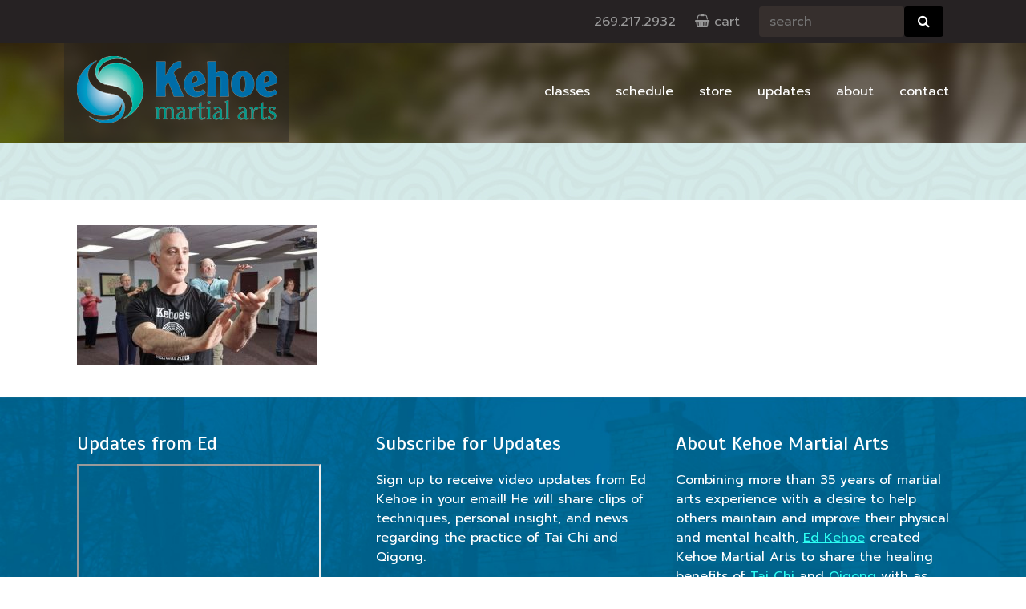

--- FILE ---
content_type: text/html; charset=UTF-8
request_url: https://kehoemartialarts.com/home/img_0159-1/
body_size: 10076
content:
<!doctype html>
<html lang="en-US">
<head>
	<meta charset="UTF-8">
	<title>- Kehoe Martial Arts</title>
	<meta http-equiv="X-UA-Compatible" content="IE=edge">
	<meta name="viewport" content="width=device-width, initial-scale=1">
	<meta name="mobile-web-app-capable" content="yes">
	<meta name="apple-mobile-web-app-capable" content="yes">
	<meta name="apple-mobile-web-app-title" content="Kehoe Martial Arts - ">
	<link rel="profile" href="http://gmpg.org/xfn/11">
	<link rel="pingback" href="https://kehoemartialarts.com/xmlrpc.php">
		<meta name='robots' content='index, follow, max-image-preview:large, max-snippet:-1, max-video-preview:-1' />

	<!-- This site is optimized with the Yoast SEO plugin v26.7 - https://yoast.com/wordpress/plugins/seo/ -->
	<link rel="canonical" href="https://kehoemartialarts.com/home/img_0159-1/" />
	<meta property="og:locale" content="en_US" />
	<meta property="og:type" content="article" />
	<meta property="og:title" content="- Kehoe Martial Arts" />
	<meta property="og:url" content="https://kehoemartialarts.com/home/img_0159-1/" />
	<meta property="og:site_name" content="Kehoe Martial Arts" />
	<meta property="article:modified_time" content="2016-11-29T14:53:29+00:00" />
	<meta property="og:image" content="https://kehoemartialarts.com/home/img_0159-1" />
	<meta property="og:image:width" content="840" />
	<meta property="og:image:height" content="490" />
	<meta property="og:image:type" content="image/jpeg" />
	<meta name="twitter:card" content="summary_large_image" />
	<script type="application/ld+json" class="yoast-schema-graph">{"@context":"https://schema.org","@graph":[{"@type":"WebPage","@id":"https://kehoemartialarts.com/home/img_0159-1/","url":"https://kehoemartialarts.com/home/img_0159-1/","name":"- Kehoe Martial Arts","isPartOf":{"@id":"https://kehoemartialarts.com/#website"},"primaryImageOfPage":{"@id":"https://kehoemartialarts.com/home/img_0159-1/#primaryimage"},"image":{"@id":"https://kehoemartialarts.com/home/img_0159-1/#primaryimage"},"thumbnailUrl":"https://kehoemartialarts.com/wp-content/uploads/2016/11/IMG_0159-1-e1480431191954.jpg","datePublished":"2016-11-29T14:07:00+00:00","dateModified":"2016-11-29T14:53:29+00:00","breadcrumb":{"@id":"https://kehoemartialarts.com/home/img_0159-1/#breadcrumb"},"inLanguage":"en-US","potentialAction":[{"@type":"ReadAction","target":["https://kehoemartialarts.com/home/img_0159-1/"]}]},{"@type":"ImageObject","inLanguage":"en-US","@id":"https://kehoemartialarts.com/home/img_0159-1/#primaryimage","url":"https://kehoemartialarts.com/wp-content/uploads/2016/11/IMG_0159-1-e1480431191954.jpg","contentUrl":"https://kehoemartialarts.com/wp-content/uploads/2016/11/IMG_0159-1-e1480431191954.jpg","width":840,"height":490,"caption":"Kehoe Martial Arts - About"},{"@type":"BreadcrumbList","@id":"https://kehoemartialarts.com/home/img_0159-1/#breadcrumb","itemListElement":[{"@type":"ListItem","position":1,"name":"Home","item":"https://kehoemartialarts.com/"},{"@type":"ListItem","position":2,"name":"Home","item":"https://kehoemartialarts.com/"}]},{"@type":"WebSite","@id":"https://kehoemartialarts.com/#website","url":"https://kehoemartialarts.com/","name":"Kehoe Martial Arts","description":"","potentialAction":[{"@type":"SearchAction","target":{"@type":"EntryPoint","urlTemplate":"https://kehoemartialarts.com/?s={search_term_string}"},"query-input":{"@type":"PropertyValueSpecification","valueRequired":true,"valueName":"search_term_string"}}],"inLanguage":"en-US"}]}</script>
	<!-- / Yoast SEO plugin. -->


<link rel='dns-prefetch' href='//plausible.io' />
<link rel='dns-prefetch' href='//fonts.googleapis.com' />
<link rel='dns-prefetch' href='//maxcdn.bootstrapcdn.com' />
<link rel="alternate" title="oEmbed (JSON)" type="application/json+oembed" href="https://kehoemartialarts.com/wp-json/oembed/1.0/embed?url=https%3A%2F%2Fkehoemartialarts.com%2Fhome%2Fimg_0159-1%2F" />
<link rel="alternate" title="oEmbed (XML)" type="text/xml+oembed" href="https://kehoemartialarts.com/wp-json/oembed/1.0/embed?url=https%3A%2F%2Fkehoemartialarts.com%2Fhome%2Fimg_0159-1%2F&#038;format=xml" />
<style id='wp-img-auto-sizes-contain-inline-css' type='text/css'>
img:is([sizes=auto i],[sizes^="auto," i]){contain-intrinsic-size:3000px 1500px}
/*# sourceURL=wp-img-auto-sizes-contain-inline-css */
</style>
<style id='wp-emoji-styles-inline-css' type='text/css'>

	img.wp-smiley, img.emoji {
		display: inline !important;
		border: none !important;
		box-shadow: none !important;
		height: 1em !important;
		width: 1em !important;
		margin: 0 0.07em !important;
		vertical-align: -0.1em !important;
		background: none !important;
		padding: 0 !important;
	}
/*# sourceURL=wp-emoji-styles-inline-css */
</style>
<link rel='stylesheet' id='wp-block-library-css' href='https://kehoemartialarts.com/wp-includes/css/dist/block-library/style.min.css?ver=ccdd4f0d194331418a937d08ed51513c' type='text/css' media='all' />
<style id='classic-theme-styles-inline-css' type='text/css'>
/*! This file is auto-generated */
.wp-block-button__link{color:#fff;background-color:#32373c;border-radius:9999px;box-shadow:none;text-decoration:none;padding:calc(.667em + 2px) calc(1.333em + 2px);font-size:1.125em}.wp-block-file__button{background:#32373c;color:#fff;text-decoration:none}
/*# sourceURL=/wp-includes/css/classic-themes.min.css */
</style>
<style id='global-styles-inline-css' type='text/css'>
:root{--wp--preset--aspect-ratio--square: 1;--wp--preset--aspect-ratio--4-3: 4/3;--wp--preset--aspect-ratio--3-4: 3/4;--wp--preset--aspect-ratio--3-2: 3/2;--wp--preset--aspect-ratio--2-3: 2/3;--wp--preset--aspect-ratio--16-9: 16/9;--wp--preset--aspect-ratio--9-16: 9/16;--wp--preset--color--black: #000000;--wp--preset--color--cyan-bluish-gray: #abb8c3;--wp--preset--color--white: #ffffff;--wp--preset--color--pale-pink: #f78da7;--wp--preset--color--vivid-red: #cf2e2e;--wp--preset--color--luminous-vivid-orange: #ff6900;--wp--preset--color--luminous-vivid-amber: #fcb900;--wp--preset--color--light-green-cyan: #7bdcb5;--wp--preset--color--vivid-green-cyan: #00d084;--wp--preset--color--pale-cyan-blue: #8ed1fc;--wp--preset--color--vivid-cyan-blue: #0693e3;--wp--preset--color--vivid-purple: #9b51e0;--wp--preset--gradient--vivid-cyan-blue-to-vivid-purple: linear-gradient(135deg,rgb(6,147,227) 0%,rgb(155,81,224) 100%);--wp--preset--gradient--light-green-cyan-to-vivid-green-cyan: linear-gradient(135deg,rgb(122,220,180) 0%,rgb(0,208,130) 100%);--wp--preset--gradient--luminous-vivid-amber-to-luminous-vivid-orange: linear-gradient(135deg,rgb(252,185,0) 0%,rgb(255,105,0) 100%);--wp--preset--gradient--luminous-vivid-orange-to-vivid-red: linear-gradient(135deg,rgb(255,105,0) 0%,rgb(207,46,46) 100%);--wp--preset--gradient--very-light-gray-to-cyan-bluish-gray: linear-gradient(135deg,rgb(238,238,238) 0%,rgb(169,184,195) 100%);--wp--preset--gradient--cool-to-warm-spectrum: linear-gradient(135deg,rgb(74,234,220) 0%,rgb(151,120,209) 20%,rgb(207,42,186) 40%,rgb(238,44,130) 60%,rgb(251,105,98) 80%,rgb(254,248,76) 100%);--wp--preset--gradient--blush-light-purple: linear-gradient(135deg,rgb(255,206,236) 0%,rgb(152,150,240) 100%);--wp--preset--gradient--blush-bordeaux: linear-gradient(135deg,rgb(254,205,165) 0%,rgb(254,45,45) 50%,rgb(107,0,62) 100%);--wp--preset--gradient--luminous-dusk: linear-gradient(135deg,rgb(255,203,112) 0%,rgb(199,81,192) 50%,rgb(65,88,208) 100%);--wp--preset--gradient--pale-ocean: linear-gradient(135deg,rgb(255,245,203) 0%,rgb(182,227,212) 50%,rgb(51,167,181) 100%);--wp--preset--gradient--electric-grass: linear-gradient(135deg,rgb(202,248,128) 0%,rgb(113,206,126) 100%);--wp--preset--gradient--midnight: linear-gradient(135deg,rgb(2,3,129) 0%,rgb(40,116,252) 100%);--wp--preset--font-size--small: 13px;--wp--preset--font-size--medium: 20px;--wp--preset--font-size--large: 36px;--wp--preset--font-size--x-large: 42px;--wp--preset--spacing--20: 0.44rem;--wp--preset--spacing--30: 0.67rem;--wp--preset--spacing--40: 1rem;--wp--preset--spacing--50: 1.5rem;--wp--preset--spacing--60: 2.25rem;--wp--preset--spacing--70: 3.38rem;--wp--preset--spacing--80: 5.06rem;--wp--preset--shadow--natural: 6px 6px 9px rgba(0, 0, 0, 0.2);--wp--preset--shadow--deep: 12px 12px 50px rgba(0, 0, 0, 0.4);--wp--preset--shadow--sharp: 6px 6px 0px rgba(0, 0, 0, 0.2);--wp--preset--shadow--outlined: 6px 6px 0px -3px rgb(255, 255, 255), 6px 6px rgb(0, 0, 0);--wp--preset--shadow--crisp: 6px 6px 0px rgb(0, 0, 0);}:where(.is-layout-flex){gap: 0.5em;}:where(.is-layout-grid){gap: 0.5em;}body .is-layout-flex{display: flex;}.is-layout-flex{flex-wrap: wrap;align-items: center;}.is-layout-flex > :is(*, div){margin: 0;}body .is-layout-grid{display: grid;}.is-layout-grid > :is(*, div){margin: 0;}:where(.wp-block-columns.is-layout-flex){gap: 2em;}:where(.wp-block-columns.is-layout-grid){gap: 2em;}:where(.wp-block-post-template.is-layout-flex){gap: 1.25em;}:where(.wp-block-post-template.is-layout-grid){gap: 1.25em;}.has-black-color{color: var(--wp--preset--color--black) !important;}.has-cyan-bluish-gray-color{color: var(--wp--preset--color--cyan-bluish-gray) !important;}.has-white-color{color: var(--wp--preset--color--white) !important;}.has-pale-pink-color{color: var(--wp--preset--color--pale-pink) !important;}.has-vivid-red-color{color: var(--wp--preset--color--vivid-red) !important;}.has-luminous-vivid-orange-color{color: var(--wp--preset--color--luminous-vivid-orange) !important;}.has-luminous-vivid-amber-color{color: var(--wp--preset--color--luminous-vivid-amber) !important;}.has-light-green-cyan-color{color: var(--wp--preset--color--light-green-cyan) !important;}.has-vivid-green-cyan-color{color: var(--wp--preset--color--vivid-green-cyan) !important;}.has-pale-cyan-blue-color{color: var(--wp--preset--color--pale-cyan-blue) !important;}.has-vivid-cyan-blue-color{color: var(--wp--preset--color--vivid-cyan-blue) !important;}.has-vivid-purple-color{color: var(--wp--preset--color--vivid-purple) !important;}.has-black-background-color{background-color: var(--wp--preset--color--black) !important;}.has-cyan-bluish-gray-background-color{background-color: var(--wp--preset--color--cyan-bluish-gray) !important;}.has-white-background-color{background-color: var(--wp--preset--color--white) !important;}.has-pale-pink-background-color{background-color: var(--wp--preset--color--pale-pink) !important;}.has-vivid-red-background-color{background-color: var(--wp--preset--color--vivid-red) !important;}.has-luminous-vivid-orange-background-color{background-color: var(--wp--preset--color--luminous-vivid-orange) !important;}.has-luminous-vivid-amber-background-color{background-color: var(--wp--preset--color--luminous-vivid-amber) !important;}.has-light-green-cyan-background-color{background-color: var(--wp--preset--color--light-green-cyan) !important;}.has-vivid-green-cyan-background-color{background-color: var(--wp--preset--color--vivid-green-cyan) !important;}.has-pale-cyan-blue-background-color{background-color: var(--wp--preset--color--pale-cyan-blue) !important;}.has-vivid-cyan-blue-background-color{background-color: var(--wp--preset--color--vivid-cyan-blue) !important;}.has-vivid-purple-background-color{background-color: var(--wp--preset--color--vivid-purple) !important;}.has-black-border-color{border-color: var(--wp--preset--color--black) !important;}.has-cyan-bluish-gray-border-color{border-color: var(--wp--preset--color--cyan-bluish-gray) !important;}.has-white-border-color{border-color: var(--wp--preset--color--white) !important;}.has-pale-pink-border-color{border-color: var(--wp--preset--color--pale-pink) !important;}.has-vivid-red-border-color{border-color: var(--wp--preset--color--vivid-red) !important;}.has-luminous-vivid-orange-border-color{border-color: var(--wp--preset--color--luminous-vivid-orange) !important;}.has-luminous-vivid-amber-border-color{border-color: var(--wp--preset--color--luminous-vivid-amber) !important;}.has-light-green-cyan-border-color{border-color: var(--wp--preset--color--light-green-cyan) !important;}.has-vivid-green-cyan-border-color{border-color: var(--wp--preset--color--vivid-green-cyan) !important;}.has-pale-cyan-blue-border-color{border-color: var(--wp--preset--color--pale-cyan-blue) !important;}.has-vivid-cyan-blue-border-color{border-color: var(--wp--preset--color--vivid-cyan-blue) !important;}.has-vivid-purple-border-color{border-color: var(--wp--preset--color--vivid-purple) !important;}.has-vivid-cyan-blue-to-vivid-purple-gradient-background{background: var(--wp--preset--gradient--vivid-cyan-blue-to-vivid-purple) !important;}.has-light-green-cyan-to-vivid-green-cyan-gradient-background{background: var(--wp--preset--gradient--light-green-cyan-to-vivid-green-cyan) !important;}.has-luminous-vivid-amber-to-luminous-vivid-orange-gradient-background{background: var(--wp--preset--gradient--luminous-vivid-amber-to-luminous-vivid-orange) !important;}.has-luminous-vivid-orange-to-vivid-red-gradient-background{background: var(--wp--preset--gradient--luminous-vivid-orange-to-vivid-red) !important;}.has-very-light-gray-to-cyan-bluish-gray-gradient-background{background: var(--wp--preset--gradient--very-light-gray-to-cyan-bluish-gray) !important;}.has-cool-to-warm-spectrum-gradient-background{background: var(--wp--preset--gradient--cool-to-warm-spectrum) !important;}.has-blush-light-purple-gradient-background{background: var(--wp--preset--gradient--blush-light-purple) !important;}.has-blush-bordeaux-gradient-background{background: var(--wp--preset--gradient--blush-bordeaux) !important;}.has-luminous-dusk-gradient-background{background: var(--wp--preset--gradient--luminous-dusk) !important;}.has-pale-ocean-gradient-background{background: var(--wp--preset--gradient--pale-ocean) !important;}.has-electric-grass-gradient-background{background: var(--wp--preset--gradient--electric-grass) !important;}.has-midnight-gradient-background{background: var(--wp--preset--gradient--midnight) !important;}.has-small-font-size{font-size: var(--wp--preset--font-size--small) !important;}.has-medium-font-size{font-size: var(--wp--preset--font-size--medium) !important;}.has-large-font-size{font-size: var(--wp--preset--font-size--large) !important;}.has-x-large-font-size{font-size: var(--wp--preset--font-size--x-large) !important;}
:where(.wp-block-post-template.is-layout-flex){gap: 1.25em;}:where(.wp-block-post-template.is-layout-grid){gap: 1.25em;}
:where(.wp-block-term-template.is-layout-flex){gap: 1.25em;}:where(.wp-block-term-template.is-layout-grid){gap: 1.25em;}
:where(.wp-block-columns.is-layout-flex){gap: 2em;}:where(.wp-block-columns.is-layout-grid){gap: 2em;}
:root :where(.wp-block-pullquote){font-size: 1.5em;line-height: 1.6;}
/*# sourceURL=global-styles-inline-css */
</style>
<link rel='stylesheet' id='woocommerce-layout-css' href='https://kehoemartialarts.com/wp-content/plugins/woocommerce/assets/css/woocommerce-layout.css?ver=10.4.3' type='text/css' media='all' />
<link rel='stylesheet' id='woocommerce-smallscreen-css' href='https://kehoemartialarts.com/wp-content/plugins/woocommerce/assets/css/woocommerce-smallscreen.css?ver=10.4.3' type='text/css' media='only screen and (max-width: 768px)' />
<link rel='stylesheet' id='woocommerce-general-css' href='https://kehoemartialarts.com/wp-content/plugins/woocommerce/assets/css/woocommerce.css?ver=10.4.3' type='text/css' media='all' />
<style id='woocommerce-inline-inline-css' type='text/css'>
.woocommerce form .form-row .required { visibility: visible; }
/*# sourceURL=woocommerce-inline-inline-css */
</style>
<link rel='stylesheet' id='scada-css' href='https://fonts.googleapis.com/css?family=Scada%3A400%2C700&#038;ver=ccdd4f0d194331418a937d08ed51513c' type='text/css' media='all' />
<link rel='stylesheet' id='prompt-css' href='https://fonts.googleapis.com/css?family=Prompt%3A400%2C500%2C600%2C700%2C800%2C900&#038;ver=ccdd4f0d194331418a937d08ed51513c' type='text/css' media='all' />
<link rel='stylesheet' id='normalize-css' href='https://kehoemartialarts.com/wp-content/themes/kehoemartialarts/css/normalize.css?ver=ccdd4f0d194331418a937d08ed51513c' type='text/css' media='all' />
<link rel='stylesheet' id='styles-css' href='https://kehoemartialarts.com/wp-content/themes/kehoemartialarts/css/styles.css?ver=ccdd4f0d194331418a937d08ed51513c' type='text/css' media='all' />
<link rel='stylesheet' id='elementor-overrides-css' href='https://kehoemartialarts.com/wp-content/themes/kehoemartialarts/css/elementor-overrides.css?ver=ccdd4f0d194331418a937d08ed51513c' type='text/css' media='all' />
<link rel='stylesheet' id='desktop-css' href='https://kehoemartialarts.com/wp-content/themes/kehoemartialarts/css/desktop.css?ver=ccdd4f0d194331418a937d08ed51513c' type='text/css' media='all' />
<link rel='stylesheet' id='tablet-css' href='https://kehoemartialarts.com/wp-content/themes/kehoemartialarts/css/tablet.css?ver=ccdd4f0d194331418a937d08ed51513c' type='text/css' media='all' />
<link rel='stylesheet' id='mobile-css' href='https://kehoemartialarts.com/wp-content/themes/kehoemartialarts/css/mobile.css?ver=ccdd4f0d194331418a937d08ed51513c' type='text/css' media='all' />
<link rel='stylesheet' id='fontawesome-css' href='https://maxcdn.bootstrapcdn.com/font-awesome/4.7.0/css/font-awesome.min.css?ver=ccdd4f0d194331418a937d08ed51513c' type='text/css' media='all' />
<script type="text/javascript" defer data-domain='kehoemartialarts.com' data-api='https://plausible.io/api/event' data-cfasync='false' src="https://plausible.io/js/plausible.outbound-links.file-downloads.pageview-props.js?ver=2.5.0" id="plausible-analytics-js"></script>
<script type="text/javascript" id="plausible-analytics-js-after">
/* <![CDATA[ */
window.plausible = window.plausible || function() { (window.plausible.q = window.plausible.q || []).push(arguments) }
//# sourceURL=plausible-analytics-js-after
/* ]]> */
</script>
<script type="text/javascript" id="plausible-form-submit-integration-js-extra">
/* <![CDATA[ */
var plausible_analytics_i18n = {"form_completions":"WP Form Completions"};
//# sourceURL=plausible-form-submit-integration-js-extra
/* ]]> */
</script>
<script type="text/javascript" src="https://kehoemartialarts.com/wp-content/plugins/plausible-analytics/assets/dist/js/plausible-form-submit-integration.js?ver=1765340081" id="plausible-form-submit-integration-js"></script>
<script type="text/javascript" src="https://kehoemartialarts.com/wp-includes/js/jquery/jquery.min.js?ver=3.7.1" id="jquery-core-js"></script>
<script type="text/javascript" src="https://kehoemartialarts.com/wp-includes/js/jquery/jquery-migrate.min.js?ver=3.4.1" id="jquery-migrate-js"></script>
<script type="text/javascript" src="https://kehoemartialarts.com/wp-content/plugins/woocommerce/assets/js/jquery-blockui/jquery.blockUI.min.js?ver=2.7.0-wc.10.4.3" id="wc-jquery-blockui-js" defer="defer" data-wp-strategy="defer"></script>
<script type="text/javascript" id="wc-add-to-cart-js-extra">
/* <![CDATA[ */
var wc_add_to_cart_params = {"ajax_url":"/wp-admin/admin-ajax.php","wc_ajax_url":"/?wc-ajax=%%endpoint%%","i18n_view_cart":"View cart","cart_url":"https://kehoemartialarts.com/cart/","is_cart":"","cart_redirect_after_add":"no"};
//# sourceURL=wc-add-to-cart-js-extra
/* ]]> */
</script>
<script type="text/javascript" src="https://kehoemartialarts.com/wp-content/plugins/woocommerce/assets/js/frontend/add-to-cart.min.js?ver=10.4.3" id="wc-add-to-cart-js" defer="defer" data-wp-strategy="defer"></script>
<script type="text/javascript" src="https://kehoemartialarts.com/wp-content/plugins/woocommerce/assets/js/js-cookie/js.cookie.min.js?ver=2.1.4-wc.10.4.3" id="wc-js-cookie-js" defer="defer" data-wp-strategy="defer"></script>
<script type="text/javascript" id="woocommerce-js-extra">
/* <![CDATA[ */
var woocommerce_params = {"ajax_url":"/wp-admin/admin-ajax.php","wc_ajax_url":"/?wc-ajax=%%endpoint%%","i18n_password_show":"Show password","i18n_password_hide":"Hide password"};
//# sourceURL=woocommerce-js-extra
/* ]]> */
</script>
<script type="text/javascript" src="https://kehoemartialarts.com/wp-content/plugins/woocommerce/assets/js/frontend/woocommerce.min.js?ver=10.4.3" id="woocommerce-js" defer="defer" data-wp-strategy="defer"></script>
<link rel="https://api.w.org/" href="https://kehoemartialarts.com/wp-json/" /><link rel="alternate" title="JSON" type="application/json" href="https://kehoemartialarts.com/wp-json/wp/v2/media/359" /><link rel="EditURI" type="application/rsd+xml" title="RSD" href="https://kehoemartialarts.com/xmlrpc.php?rsd" />

<link rel='shortlink' href='https://kehoemartialarts.com/?p=359' />

		<!-- GA Google Analytics @ https://m0n.co/ga -->
		<script>
			(function(i,s,o,g,r,a,m){i['GoogleAnalyticsObject']=r;i[r]=i[r]||function(){
			(i[r].q=i[r].q||[]).push(arguments)},i[r].l=1*new Date();a=s.createElement(o),
			m=s.getElementsByTagName(o)[0];a.async=1;a.src=g;m.parentNode.insertBefore(a,m)
			})(window,document,'script','https://www.google-analytics.com/analytics.js','ga');
			ga('create', 'UA-89568766-1', 'auto');
			ga('send', 'pageview');
		</script>

		<noscript><style>.woocommerce-product-gallery{ opacity: 1 !important; }</style></noscript>
	<meta name="generator" content="Elementor 3.34.1; features: additional_custom_breakpoints; settings: css_print_method-external, google_font-enabled, font_display-auto">
			<style>
				.e-con.e-parent:nth-of-type(n+4):not(.e-lazyloaded):not(.e-no-lazyload),
				.e-con.e-parent:nth-of-type(n+4):not(.e-lazyloaded):not(.e-no-lazyload) * {
					background-image: none !important;
				}
				@media screen and (max-height: 1024px) {
					.e-con.e-parent:nth-of-type(n+3):not(.e-lazyloaded):not(.e-no-lazyload),
					.e-con.e-parent:nth-of-type(n+3):not(.e-lazyloaded):not(.e-no-lazyload) * {
						background-image: none !important;
					}
				}
				@media screen and (max-height: 640px) {
					.e-con.e-parent:nth-of-type(n+2):not(.e-lazyloaded):not(.e-no-lazyload),
					.e-con.e-parent:nth-of-type(n+2):not(.e-lazyloaded):not(.e-no-lazyload) * {
						background-image: none !important;
					}
				}
			</style>
			<link rel="icon" href="https://kehoemartialarts.com/wp-content/uploads/2017/01/cropped-favicon-32x32.png" sizes="32x32" />
<link rel="icon" href="https://kehoemartialarts.com/wp-content/uploads/2017/01/cropped-favicon-192x192.png" sizes="192x192" />
<link rel="apple-touch-icon" href="https://kehoemartialarts.com/wp-content/uploads/2017/01/cropped-favicon-180x180.png" />
<meta name="msapplication-TileImage" content="https://kehoemartialarts.com/wp-content/uploads/2017/01/cropped-favicon-270x270.png" />
</head>
<body class="attachment wp-singular attachment-template-default attachmentid-359 attachment-jpeg wp-theme-kehoemartialarts theme-kehoemartialarts woocommerce-no-js elementor-default elementor-kit-1624">
	<header class="header_main_subpage">
		<div class="header_bar">
			<div class="container">
				<div class="row">
					<div class="col-md-7"><div class="padding-half"></div></div>
					<div class="col-md-5">
						<div class="padding-half">
							<span class="header_phone"><a href="tel:+12692172932">269.217.2932</a> &nbsp;&nbsp; </span>
							<span class="header_cart"><a href="https://kehoemartialarts.com/cart"><i class="fa fa-shopping-basket" aria-hidden="true"></i> cart</a> &nbsp;&nbsp; </span>
							<form action="https://kehoemartialarts.com/" method="get">
								<input type="search" name="s" placeholder="search"><button type="submit" name="submit" value="Search"><i class="fa fa-search" aria-hidden="true"></i></button>
							</form>
						</div>
					</div>
				</div>
			</div><!--.container-->
		</div><!--.header_bar-->
		
		<div class="header_navigation">
			<div class="container">
				<div class="row">
					<div class="col-md-3">
						<a href="https://kehoemartialarts.com" class="header_logo"><img src="https://kehoemartialarts.com/wp-content/themes/kehoemartialarts/images/kehoe-martial-arts-logo-small.png" height="84" width="250" alt="Kehoe Martial Arts Logo"></a>
					</div>
					<div class="col-md-9">
						<nav class="clearfix">
						<div class="menu-menu-1-container"><ul id="menu-menu-1" class="menu"><li id="menu-item-24" class="menu-item menu-item-type-post_type menu-item-object-page menu-item-24"><a href="https://kehoemartialarts.com/classes/">Classes</a></li>
<li id="menu-item-202" class="menu-item menu-item-type-post_type menu-item-object-page menu-item-202"><a href="https://kehoemartialarts.com/schedule/">Schedule</a></li>
<li id="menu-item-333" class="menu-item menu-item-type-post_type menu-item-object-page menu-item-333"><a href="https://kehoemartialarts.com/store/">store</a></li>
<li id="menu-item-23" class="menu-item menu-item-type-post_type menu-item-object-page menu-item-23"><a href="https://kehoemartialarts.com/updates/">Updates</a></li>
<li id="menu-item-22" class="menu-item menu-item-type-post_type menu-item-object-page menu-item-22"><a href="https://kehoemartialarts.com/about/">About</a></li>
<li id="menu-item-25" class="menu-item menu-item-type-post_type menu-item-object-page menu-item-25"><a href="https://kehoemartialarts.com/contact/">Contact</a></li>
</ul></div>						</nav>
					</div>
				</div><!--.row-->
			</div><!--.container-->
		</div><!--.header_navigation-->
		<div class="subheader"></div>
	</header><!--.main_header-->
	
<main>
	<div class="container">
		<div class="padding">
			<div class="posts">
				<p class="attachment"><a href='https://kehoemartialarts.com/wp-content/uploads/2016/11/IMG_0159-1-e1480431191954.jpg'><img fetchpriority="high" decoding="async" width="300" height="175" src="https://kehoemartialarts.com/wp-content/uploads/2016/11/IMG_0159-1-300x175.jpg" class="attachment-medium size-medium" alt="Kehoe Martial Arts - About" srcset="https://kehoemartialarts.com/wp-content/uploads/2016/11/IMG_0159-1-300x175.jpg 300w, https://kehoemartialarts.com/wp-content/uploads/2016/11/IMG_0159-1-768x448.jpg 768w, https://kehoemartialarts.com/wp-content/uploads/2016/11/IMG_0159-1-1024x597.jpg 1024w, https://kehoemartialarts.com/wp-content/uploads/2016/11/IMG_0159-1-e1480431191954.jpg 840w" sizes="(max-width: 300px) 100vw, 300px" /></a></p>
	
			</div>
		</div>
	</div>
</main>
	

	<footer class="main-footer">
		<div class="container">
			<div class="row">
				<div class="col-md-4">
					<div class="padding">
						<h3>Updates from Ed</h3>
						<iframe src="https://www.youtube.com/embed/DybT31jmVtM" allowfullscreen></iframe>						
						<p><a href="https://kehoemartialarts.com/updates/" class="theme_button" role="button" >view all updates</a></p>
					</div>
				</div>
				<div class="col-md-4">
					<div class="padding">
						<h3>Subscribe for Updates</h3>
						<p>Sign up to receive video updates from Ed Kehoe in your email! He will share clips of techniques, personal insight, and news regarding the practice of Tai Chi and Qigong.</p>
						
						
						<!-- Begin Mailchimp Signup Form -->
							<link href="//cdn-images.mailchimp.com/embedcode/classic-071822.css" rel="stylesheet" type="text/css">
							<style type="text/css">
								#mc_embed_signup{background:#d5e9e8; clear:left; font:14px Helvetica,Arial,sans-serif;  width:100%;color:black;}
								/* Add your own Mailchimp form style overrides in your site stylesheet or in this style block.
								   We recommend moving this block and the preceding CSS link to the HEAD of your HTML file. */
							</style>
							<div id="mc_embed_signup">
							    <form action="https://lkfmarketing.us17.list-manage.com/subscribe/post?u=bfed72ae52f61cd379c068c22&amp;id=63827ad5f7&amp;f_id=004f5de0f0" method="post" id="mc-embedded-subscribe-form" name="mc-embedded-subscribe-form" class="validate" target="_blank" novalidate>
							        <div id="mc_embed_signup_scroll">
							        <h2 style="padding: 20px 0px">Subscribe</h2>
							        <div class="indicates-required"><span class="asterisk">*</span> indicates required</div>
							<div class="mc-field-group">
								<label for="mce-EMAIL">Email Address  <span class="asterisk">*</span>
							</label>
								<input type="email" value="" name="EMAIL" class="required email" id="mce-EMAIL" required>
								
							</div>
							<div class="mc-field-group">
								<label for="mce-FNAME">First Name </label>
								<input type="text" value="" name="FNAME" class="" id="mce-FNAME">
								
							</div>
							<div class="mc-field-group">
								<label for="mce-LNAME">Last Name </label>
								<input type="text" value="" name="LNAME" class="" id="mce-LNAME">
								
							</div>
								<div id="mce-responses" class="clear foot">
									<div class="response" id="mce-error-response" style="display:none"></div>
									<div class="response" id="mce-success-response" style="display:none"></div>
								</div>    <!-- real people should not fill this in and expect good things - do not remove this or risk form bot signups-->
							    <div style="position: absolute; left: -5000px;" aria-hidden="true"><input type="text" name="b_bfed72ae52f61cd379c068c22_63827ad5f7" tabindex="-1" value=""></div>
							        <div class="optionalParent">
							            <div class="clear foot">
							                <input type="submit" value="Subscribe" name="subscribe" id="mc-embedded-subscribe" class="button">
							                <p class="brandingLogo" style="display:none;"><a href="http://eepurl.com/ioFKbY" title="Mailchimp - email marketing made easy and fun"><img src="https://eep.io/mc-cdn-images/template_images/branding_logo_text_dark_dtp.svg"></a></p>
							            </div>
							        </div>
							    </div>
							</form>
							</div>
							<script type='text/javascript' src='//s3.amazonaws.com/downloads.mailchimp.com/js/mc-validate.js'></script><script type='text/javascript'>(function($) {window.fnames = new Array(); window.ftypes = new Array();fnames[0]='EMAIL';ftypes[0]='email';fnames[1]='FNAME';ftypes[1]='text';fnames[2]='LNAME';ftypes[2]='text';fnames[3]='ADDRESS';ftypes[3]='address';fnames[4]='PHONE';ftypes[4]='phone';fnames[5]='BIRTHDAY';ftypes[5]='birthday';}(jQuery));var $mcj = jQuery.noConflict(true);</script>
							<!--End mc_embed_signup-->
					</div><!--.padding-->
				</div>
				<div class="col-md-4">
					<div class="padding footer_about">
						<h3>About Kehoe Martial Arts</h3>
						<p>Combining more than 35 years of martial arts experience with a desire to help others maintain and improve their physical and mental health, <a href="https://kehoemartialarts.com/ed-kehoe">Ed Kehoe</a> created Kehoe Martial Arts to share the healing benefits of <a href="https://kehoemartialarts.com/about#taichi">Tai Chi</a> and <a href="https://kehoemartialarts.com/about#qigong">Qigong</a> with as many people as possible. Ed offers <a href="https://kehoemartialarts.com/public-classes/">public classes</a>, <a href="https://kehoemartialarts.com/private-and-small-group">private instruction</a>, and <a href="https://kehoemartialarts.com/wellness-corporate/">wellness and corporate</a> programs in addition to leading <a href="https://kehoemartialarts.com/national-workshops/">national workshops</a>.</p>
					</div>
				</div>
			</div><!--.row-->
		</div><!--.container-->
	</footer>
	
	<footer class="info-footer">
		<div class="container">
			<div class="row">
				<div class="col-md-4">
					<div class="padding centered"><img src="https://kehoemartialarts.com/wp-content/themes/kehoemartialarts/images/kehoe-martial-arts-logo-small.png" height="44" width="125" alt="Kehoe Martial Arts Logo"></div>
				</div>
				<div class="col-md-4">
					<div class="padding centered">&copy; 2026 &nbsp; &nbsp; | &nbsp; &nbsp;  <a href="mailto:ejkehoe@kehoemartialarts.com">email</a> &nbsp; &nbsp; | &nbsp; &nbsp; <a href="tel:+12692172932" class="footer_link">269.217.2932</a></div>
				</div>
				<div class="col-md-4">
					<div class="padding centered">
						<a href="https://www.youtube.com/channel/UC1GdifThep3RUIdqTUrwK7g" target="_blank" class="footer_link"><i class="fa fa-youtube-square fa-3x" aria-hidden="true"></i></a>
					</div>
				</div>
			</div><!--.row-->
		</div><!--.container-->
	</footer>
	
<script type="speculationrules">
{"prefetch":[{"source":"document","where":{"and":[{"href_matches":"/*"},{"not":{"href_matches":["/wp-*.php","/wp-admin/*","/wp-content/uploads/*","/wp-content/*","/wp-content/plugins/*","/wp-content/themes/kehoemartialarts/*","/*\\?(.+)"]}},{"not":{"selector_matches":"a[rel~=\"nofollow\"]"}},{"not":{"selector_matches":".no-prefetch, .no-prefetch a"}}]},"eagerness":"conservative"}]}
</script>
			<script>
				const lazyloadRunObserver = () => {
					const lazyloadBackgrounds = document.querySelectorAll( `.e-con.e-parent:not(.e-lazyloaded)` );
					const lazyloadBackgroundObserver = new IntersectionObserver( ( entries ) => {
						entries.forEach( ( entry ) => {
							if ( entry.isIntersecting ) {
								let lazyloadBackground = entry.target;
								if( lazyloadBackground ) {
									lazyloadBackground.classList.add( 'e-lazyloaded' );
								}
								lazyloadBackgroundObserver.unobserve( entry.target );
							}
						});
					}, { rootMargin: '200px 0px 200px 0px' } );
					lazyloadBackgrounds.forEach( ( lazyloadBackground ) => {
						lazyloadBackgroundObserver.observe( lazyloadBackground );
					} );
				};
				const events = [
					'DOMContentLoaded',
					'elementor/lazyload/observe',
				];
				events.forEach( ( event ) => {
					document.addEventListener( event, lazyloadRunObserver );
				} );
			</script>
				<script type='text/javascript'>
		(function () {
			var c = document.body.className;
			c = c.replace(/woocommerce-no-js/, 'woocommerce-js');
			document.body.className = c;
		})();
	</script>
	<link rel='stylesheet' id='wc-stripe-blocks-checkout-style-css' href='https://kehoemartialarts.com/wp-content/plugins/woocommerce-gateway-stripe/build/upe-blocks.css?ver=5149cca93b0373758856' type='text/css' media='all' />
<link rel='stylesheet' id='wc-blocks-style-css' href='https://kehoemartialarts.com/wp-content/plugins/woocommerce/assets/client/blocks/wc-blocks.css?ver=wc-10.4.3' type='text/css' media='all' />
<script type="text/javascript" src="https://kehoemartialarts.com/wp-includes/js/comment-reply.min.js?ver=ccdd4f0d194331418a937d08ed51513c" id="comment-reply-js" async="async" data-wp-strategy="async" fetchpriority="low"></script>
<script type="text/javascript" src="https://kehoemartialarts.com/wp-content/plugins/woocommerce/assets/js/sourcebuster/sourcebuster.min.js?ver=10.4.3" id="sourcebuster-js-js"></script>
<script type="text/javascript" id="wc-order-attribution-js-extra">
/* <![CDATA[ */
var wc_order_attribution = {"params":{"lifetime":1.0e-5,"session":30,"base64":false,"ajaxurl":"https://kehoemartialarts.com/wp-admin/admin-ajax.php","prefix":"wc_order_attribution_","allowTracking":true},"fields":{"source_type":"current.typ","referrer":"current_add.rf","utm_campaign":"current.cmp","utm_source":"current.src","utm_medium":"current.mdm","utm_content":"current.cnt","utm_id":"current.id","utm_term":"current.trm","utm_source_platform":"current.plt","utm_creative_format":"current.fmt","utm_marketing_tactic":"current.tct","session_entry":"current_add.ep","session_start_time":"current_add.fd","session_pages":"session.pgs","session_count":"udata.vst","user_agent":"udata.uag"}};
//# sourceURL=wc-order-attribution-js-extra
/* ]]> */
</script>
<script type="text/javascript" src="https://kehoemartialarts.com/wp-content/plugins/woocommerce/assets/js/frontend/order-attribution.min.js?ver=10.4.3" id="wc-order-attribution-js"></script>
<script id="wp-emoji-settings" type="application/json">
{"baseUrl":"https://s.w.org/images/core/emoji/17.0.2/72x72/","ext":".png","svgUrl":"https://s.w.org/images/core/emoji/17.0.2/svg/","svgExt":".svg","source":{"concatemoji":"https://kehoemartialarts.com/wp-includes/js/wp-emoji-release.min.js?ver=ccdd4f0d194331418a937d08ed51513c"}}
</script>
<script type="module">
/* <![CDATA[ */
/*! This file is auto-generated */
const a=JSON.parse(document.getElementById("wp-emoji-settings").textContent),o=(window._wpemojiSettings=a,"wpEmojiSettingsSupports"),s=["flag","emoji"];function i(e){try{var t={supportTests:e,timestamp:(new Date).valueOf()};sessionStorage.setItem(o,JSON.stringify(t))}catch(e){}}function c(e,t,n){e.clearRect(0,0,e.canvas.width,e.canvas.height),e.fillText(t,0,0);t=new Uint32Array(e.getImageData(0,0,e.canvas.width,e.canvas.height).data);e.clearRect(0,0,e.canvas.width,e.canvas.height),e.fillText(n,0,0);const a=new Uint32Array(e.getImageData(0,0,e.canvas.width,e.canvas.height).data);return t.every((e,t)=>e===a[t])}function p(e,t){e.clearRect(0,0,e.canvas.width,e.canvas.height),e.fillText(t,0,0);var n=e.getImageData(16,16,1,1);for(let e=0;e<n.data.length;e++)if(0!==n.data[e])return!1;return!0}function u(e,t,n,a){switch(t){case"flag":return n(e,"\ud83c\udff3\ufe0f\u200d\u26a7\ufe0f","\ud83c\udff3\ufe0f\u200b\u26a7\ufe0f")?!1:!n(e,"\ud83c\udde8\ud83c\uddf6","\ud83c\udde8\u200b\ud83c\uddf6")&&!n(e,"\ud83c\udff4\udb40\udc67\udb40\udc62\udb40\udc65\udb40\udc6e\udb40\udc67\udb40\udc7f","\ud83c\udff4\u200b\udb40\udc67\u200b\udb40\udc62\u200b\udb40\udc65\u200b\udb40\udc6e\u200b\udb40\udc67\u200b\udb40\udc7f");case"emoji":return!a(e,"\ud83e\u1fac8")}return!1}function f(e,t,n,a){let r;const o=(r="undefined"!=typeof WorkerGlobalScope&&self instanceof WorkerGlobalScope?new OffscreenCanvas(300,150):document.createElement("canvas")).getContext("2d",{willReadFrequently:!0}),s=(o.textBaseline="top",o.font="600 32px Arial",{});return e.forEach(e=>{s[e]=t(o,e,n,a)}),s}function r(e){var t=document.createElement("script");t.src=e,t.defer=!0,document.head.appendChild(t)}a.supports={everything:!0,everythingExceptFlag:!0},new Promise(t=>{let n=function(){try{var e=JSON.parse(sessionStorage.getItem(o));if("object"==typeof e&&"number"==typeof e.timestamp&&(new Date).valueOf()<e.timestamp+604800&&"object"==typeof e.supportTests)return e.supportTests}catch(e){}return null}();if(!n){if("undefined"!=typeof Worker&&"undefined"!=typeof OffscreenCanvas&&"undefined"!=typeof URL&&URL.createObjectURL&&"undefined"!=typeof Blob)try{var e="postMessage("+f.toString()+"("+[JSON.stringify(s),u.toString(),c.toString(),p.toString()].join(",")+"));",a=new Blob([e],{type:"text/javascript"});const r=new Worker(URL.createObjectURL(a),{name:"wpTestEmojiSupports"});return void(r.onmessage=e=>{i(n=e.data),r.terminate(),t(n)})}catch(e){}i(n=f(s,u,c,p))}t(n)}).then(e=>{for(const n in e)a.supports[n]=e[n],a.supports.everything=a.supports.everything&&a.supports[n],"flag"!==n&&(a.supports.everythingExceptFlag=a.supports.everythingExceptFlag&&a.supports[n]);var t;a.supports.everythingExceptFlag=a.supports.everythingExceptFlag&&!a.supports.flag,a.supports.everything||((t=a.source||{}).concatemoji?r(t.concatemoji):t.wpemoji&&t.twemoji&&(r(t.twemoji),r(t.wpemoji)))});
//# sourceURL=https://kehoemartialarts.com/wp-includes/js/wp-emoji-loader.min.js
/* ]]> */
</script>
</body>
</html><!--
Performance optimized by Redis Object Cache. Learn more: https://wprediscache.com

Retrieved 2298 objects (862 KB) from Redis using PhpRedis (v5.3.4).
-->

<!--
Performance optimized by W3 Total Cache. Learn more: https://www.boldgrid.com/w3-total-cache/?utm_source=w3tc&utm_medium=footer_comment&utm_campaign=free_plugin


Served from: kehoemartialarts.com @ 2026-01-14 13:57:13 by W3 Total Cache
-->

--- FILE ---
content_type: text/css
request_url: https://kehoemartialarts.com/wp-content/themes/kehoemartialarts/css/styles.css?ver=ccdd4f0d194331418a937d08ed51513c
body_size: 2513
content:
/* ! HTML element styles */
body {
	color: #373a3c;
	font-family: 'Prompt', sans-serif;
	font-size: 1rem;
	line-height: 1.5;
}

input, select, textarea, button {
	font-family:inherit;
	line-height: inherit;
}

h1, h2, h3 {
	font-family: 'Scada', sans-serif;
	font-weight: 500;
	margin-bottom: 0.5rem;
}

h1 {
	color: #474747;
	font-size: 2.5rem;	
}

h2 {
	color: #009683;
	font-size: 1.7rem;
}

p {
	font-family: 
	font-size: 1.1rem;
}

a {
	color: #006fa0;
	text-decoration: none;
}

a:hover {
	color: #009683;
}

blockquote {
	background-color: #d5e9e8;
	color: #a06900;
	font-size: 1.1rem;
	font-style: italic;
	padding: 1.5rem;
}

blockquote cite {
	display: block;
	font-style: normal;
	font-size: 0.9rem;
	margin-top: 0.5rem;
}

/* ! header elements */
header .header_bar {
	background-color: #262223;
	color: #999;
}

header .header_bar a {
	color: #999;
}

.header_bar form {
	display: inline;	
}

.header_bar form input[type=search] {
	background-color: #362F2D;
	border: 1px solid transparent;
	border-radius: 0.25rem;
	color: #999;
	padding: 0.5rem 0.75rem;
	line-height: 1.25;
	width: 40%;
}

.header_bar form button {
	background-color: #000;
	border: 1px solid transparent;
	border-radius: 0.25rem;
	color: #fff;
	line-height: 1.25;
	padding: 0.5rem 1rem;
}

.header_navigation {
	background-image: url('../images/header_navigation_background.jpg');
	background-position: center top;
	background-repeat: no-repeat;
	background-size: cover;
	height: 125px;
}

.header_navigation .header_logo {
	background-color: rgba(38, 34, 35, 0.5);
	display: block;
	padding: 1rem;
}

.header_navigation nav ul {
	clear: both;
	float: right;
	padding-left: 0;
	margin: 0;
	margin-top: 3rem;
	min-height: 2rem;
}

.header_navigation nav li {
	list-style-type: none;
	float: left;
}

.header_navigation nav li a {
	color: #fff;
	padding: 1rem;
	text-transform: lowercase;
}

.header_navigation nav li a:hover {
	border-bottom: 2px solid #fff;
}

.subheader {
	background-image: url('../images/subheader_background.jpg');
	background-position: center top;
	background-repeat: no-repeat;
	background-size: cover;
	height: 70px;
}

/* ! footer elements */
footer.main-footer {
	background-image: url('../images/footer_background.jpg');
	background-repeat: no-repeat;
	background-size: cover;
	color: #fff;
}

footer.main-footer a.theme_button, footer.main-footer input[type=submit] {
	background-color: #003146;
}

footer.main-footer h3 {
	font-size: 1.5rem;
}

.footer_about a {
	color: #2bfdf2;
	text-decoration: underline;
}

.footer_about a:hover {
	color: #009683;
}

footer.info-footer {
	background-color: #251A09;
	color: #999;
}

.footer_link {
	color: #999;
}

/* ! General CSS classes */
.clearfix::after { 
	content: " ";
	display: block; 
	height: 0; 
	clear: both;
}

.container {
	max-width: 70rem;
	margin: 0 auto;
}

.padding {
	padding: 1rem;
}

.padding-half {
	padding: 0.5rem;
}

.centered {
	text-align: center;
}

.woocommerce h1
{
   padding-top: 0 !important;
   margin-top: 0 !important;
   margin-left: 0 !important;
}

.woocommerce .page-description p
{
   margin-left: 0 !important;
}

.button, .theme_button, .next-prev-links a, .woocommerce a.button, .woocommerce input.button, .woocommerce input.button.alt, .woocommerce a.button.alt, .woocommerce button.button.alt {
	border: 1px solid #fff;
	border-radius: 1px;
	background-color: #7f7f7f; /*#003146;*/
	color: #fff;
	font-size: 1.2rem;
	font-weight: normal;
	padding: 0.625rem 1.25rem;
	text-transform: lowercase;
}

.woocommerce button.button.alt.disabled {
	background-color: #ccc;
}

.button:hover, .theme_button:hover, .next-prev-links a:hover, footer.main-footer a.theme_button:hover, .woocommerce a.button:hover, .woocommerce input.button:hover, .woocommerce input.button.alt:hover, .woocommerce a.button.alt:hover, .woocommerce button.button.alt:hover, .woocommerce button.button.alt.disabled:hover, .woocommerce input.button:disabled[disabled]:hover {
	background-color: #29B1AC;
	color: #fff;
}

.button a, .theme_button a {
	color: #fff;
}

.widget-button {
	border: 1px solid #efefef;
	border-radius: 1px;
	background-color: #767676;
	color: #fff;
	font-family: 'Scada', sans-serif;
	font-size: 1.2rem;
	padding: 0.625rem 1.25rem;
	margin: 1rem 0;
	text-align: center;
	text-transform: lowercase;
}

.widget-button:hover {
	background-color: #29B1AC;
}

.post {
	box-shadow: 0 1px 3px rgba(0,0,0,0.12), 0 1px 2px rgba(0,0,0,0.24);
	padding: 1.5rem; /*3.125rem;*/
	margin-bottom: 1.25rem;
}

.post h1.entry-title {
	margin-top: 0.5rem;
}

/* ! grid styles */
.row:before, .row:after {
	content: " "; /* 1 */
    display: table; /* 2 */
}

.row:after {
    clear: both;
}

/* ! Mailchimp specific styles */
#mce-EMAIL {
  margin-bottom: 10px;
  padding: 5px 15px;
  width: 75%;
  border-radius: 5px;
}

#mce-FNAME {
  margin-bottom: 10px;
  padding: 5px 15px;
  width: 75%;
  border-radius: 5px;
}

#mce-LNAME {
  margin-bottom: 10px;
  padding: 5px 15px;
  width: 75%;
  border-radius: 5px;
}

#mc-embedded-subscribe:hover {
	background-color: #29B1AC;
}

/* ! Homepage events */
.homepage_events h2 {
	margin: 0.5rem 0 0 0;
}

.todays_schedule {
	margin-bottom: 2rem;
}

.todays_schedule img {
	margin-top: 0;
}

ul.eo-events {
	list-style: none;
	padding: 0;
}

ul.eo-events li {
	padding: 0.5rem 1.25rem;
	background-color: #d3d3d3;
	margin: 1rem;
}

/* ! Homepage video */
.home_video_container {
	background-color: rgba(0, 0, 0, 0.4);
	min-height: 42.125rem;
	position: relative;
}

.home_video_container div.header_navigation {
	background-image: none;
}

.home_video_container a.header_logo {
	background-color: rgba(38, 34, 35, 0.98);
	border-bottom-left-radius: 0.5rem;
	border-bottom-right-radius: 0.5rem;
}

.home_video_container video {
	background-image: url(../images/video-background.jpg);
	background-repeat: no-repeat;
	background-position: center bottom;
	background-size: cover;
	height: 42.125rem;
	/* object-fit: fill; */
	position: absolute;
	top: 0;
	width: 100%;
	z-index: -1;
}

.video_overlay {
	max-width: 63rem;
	margin: 8rem auto 0 auto;
}

.video_overlay h1 {
	color: #fff;
	text-align: center;
	font-size: 2.5em;
	margin-bottom: 1.5rem;
	opacity: 0.7;
	text-shadow: 2px 3px #000000;
}

.video_overlay_buttons {
	text-align: center;
}

.video_overlay_buttons a {
	border: 1px solid #efefef;
	border-radius: 1px;
	color: #ffffff;
	display: inline-block;
	background-color: rgba(0, 0, 0, 0.5);
	padding: 0.5rem;
	font-size: 1.2em;
	font-family: 'Scada', sans-serif;
	min-width: 8.5rem;
	margin-bottom: 1rem;
}

.video_overlay_buttons a:first-of-type {
	margin-right: 5rem;
}

.video_overlay_buttons a:hover {
	background-color: #29B1AC;
	text-decoration: none;
}

/* Woocommerce overrides */
.woocommerce ul.products li.product .price, .woocommerce div.product p.price, .woocommerce div.product span.price {
	color: #373a3c;
}

.woocommerce .page-title, .woocommerce-result-count, .woocommerce-ordering, .woocommerce .sku_wrapper {
	display: none;
}

.woocommerce ul.products {
/*
	display: flex;
	justify-content: center;
	align-items: center;
*/
	display: block;
}

.woocommerce .purchasable p {
	color: #373a3c;
}

.woocommerce input.input-text.qty.text {
	height: 34px;
}

/* =WordPress Core
-------------------------------------------------------------- */
.alignnone {
    margin: 5px 20px 20px 0;
}

.aligncenter,
div.aligncenter {
    display: block;
    margin: 5px auto 5px auto;
}

.alignright {
    float:right;
    margin: 5px 0 20px 20px;
}

.alignleft {
    float: left;
    margin: 5px 20px 20px 0;
}

a img.alignright {
    float: right;
    margin: 5px 0 20px 20px;
}

a img.alignnone {
    margin: 5px 20px 20px 0;
}

a img.alignleft {
    float: left;
    margin: 5px 20px 20px 0;
}

a img.aligncenter {
    display: block;
    margin-left: auto;
    margin-right: auto;
}

.wp-caption {
    background: #fff;
    border: 1px solid #f0f0f0;
    max-width: 96%; /* Image does not overflow the content area */
    padding: 5px 3px 10px;
    text-align: center;
}

.wp-caption.alignnone {
    margin: 5px 20px 20px 0;
}

.wp-caption.alignleft {
    margin: 5px 20px 20px 0;
}

.wp-caption.alignright {
    margin: 5px 0 20px 20px;
}

.wp-caption img {
    border: 0 none;
    height: auto;
    margin: 0;
    max-width: 98.5%;
    padding: 0;
    width: auto;
}

.wp-caption p.wp-caption-text {
    font-size: 11px;
    line-height: 17px;
    margin: 0;
    padding: 0 4px 5px;
}

/* Text meant only for screen readers. */
.screen-reader-text {
	clip: rect(1px, 1px, 1px, 1px);
	position: absolute !important;
        white-space: nowrap;
	height: 1px;
	width: 1px;
	overflow: hidden;
}

.screen-reader-text:focus {
	background-color: #f1f1f1;
	border-radius: 3px;
	box-shadow: 0 0 2px 2px rgba(0, 0, 0, 0.6);
	clip: auto !important;
	color: #21759b;
	display: block;
	font-size: 14px;
	font-size: 0.875rem;
	font-weight: bold;
	height: auto;
	left: 5px;
	line-height: normal;
	padding: 15px 23px 14px;
	text-decoration: none;
	top: 5px;
	width: auto;
	z-index: 100000; /* Above WP toolbar. */
}

/* Additioanl wordpress changes */
.next-prev-links ul {
	padding-left: 0;
}

.next-prev-links li {
	list-style-type: none;
}

--- FILE ---
content_type: text/css
request_url: https://kehoemartialarts.com/wp-content/themes/kehoemartialarts/css/elementor-overrides.css?ver=ccdd4f0d194331418a937d08ed51513c
body_size: 270
content:
.elementor-widget-wp-widget-nav_menu ul {
	padding: 0;
}

.elementor-widget-wp-widget-nav_menu li {
	list-style-type: none;
	padding: 1rem 0;
	border-top: 1px solid #000;
}

.elementor-widget-wp-widget-nav_menu li a {
	color: #474747;
	font-size: 1.1rem;
}

.elementor-widget-wp-widget-nav_menu li.current_page_item a, .elementor-widget-wp-widget-nav_menu li a:hover {
	color: #29B1AC;
}

.elementor-widget-wp-widget-nav_menu li.current_page_item a:before, .elementor-widget-wp-widget-nav_menu li a:hover:before {
	color: #993300;
	content: "\f18e";
	font-family: FontAwesome;
	padding-right: 1rem;
}

--- FILE ---
content_type: text/css
request_url: https://kehoemartialarts.com/wp-content/themes/kehoemartialarts/css/desktop.css?ver=ccdd4f0d194331418a937d08ed51513c
body_size: 189
content:
/* 1024px or greater */
@media (min-width: 64rem) {
	.col-md-2 {
		float: left;
		width: 16.6666667%;
	}
	
	.col-md-3 {
		float: left;
		width: 25%;
	}
	
	.col-md-4 {
		float: left;
		width: 33.3333333%;
	}
	
	.col-md-5 {
		float: left;
		width: 41.6666667%;	
	}
	
	.col-md-6 {
		float: left;
		width: 50%;
	}
	
	.col-md-7 {
		float: left;
		width: 58.3333333%;
	}
	
	.col-md-8 {
		float: left;
		width: 66.6666667%;
	}
	
	.col-md-9 {
		float: left;
		width: 75%;
	}
}

--- FILE ---
content_type: text/css
request_url: https://kehoemartialarts.com/wp-content/themes/kehoemartialarts/css/tablet.css?ver=ccdd4f0d194331418a937d08ed51513c
body_size: 156
content:
/* Max width 1024px */
@media (max-width: 64rem) {
	.home_video_container {
		min-height: inherit;
	}
	
	.alignleft {
		margin-right: 5px;
	}
}

--- FILE ---
content_type: text/css
request_url: https://kehoemartialarts.com/wp-content/themes/kehoemartialarts/css/mobile.css?ver=ccdd4f0d194331418a937d08ed51513c
body_size: 754
content:
/* Max width 462px */
@media (max-width: 25.875rem) {
	.header_main_subpage {
		margin-bottom: 3rem;
	}
	
	.header_phone {
		display: block;
		font-size: 1.3rem;
		text-align: center;
	}
	
	.header_cart {
		display: block;
		text-align: center;
	}
	
	.header_bar form {
		display: block;
		margin: 0.5rem 0;
		text-align: center;
	}
	
	.header_bar form input[type=search] {
		border-radius: 0;
		width: 85%;
		-webkit-appearance: none;
	}
	
	.home_video_container a.header_logo {
		border-bottom-left-radius: 0;
		border-bottom-right-radius: 0;
		text-align: center;
	}
	
	.header_navigation {
		height: auto;
	}
	
	.header_navigation nav {
		background-color: #262223;
		margin-top: 0;
		padding: 1rem 0;
	}
	
	.header_navigation nav ul {
		margin-top: 0;
	}
	
	.header_navigation nav ul {
		float: left;
	}
	
	.header_navigation nav ul li {
		width: 50%;
	}
	
	.header_navigation nav ul li a {
		display: block;
		padding: 0.4rem;
		text-align: center;
	}
	
	.header_navigation nav ul li a:active {
		text-decoration: underline;
	}
	
	.header_navigation nav li a:hover {
		border-bottom: none;
	}
	
	.subheader {
		height: 3rem;
	}
	
	.home_video_container video {
		display: none;
	}
	
	.video_overlay {
		background-image: url(../images/video-background-mobile.jpg);
		background-repeat: no-repeat;
		background-position: center bottom;
		background-size: cover;
		margin-top: 0;
		padding: 1rem;
	}
	
	.video_overlay h1 {
		margin-top: 0;
	}
	
	.video_overlay_buttons {
		padding-bottom: 1rem;
	}
	
	.video_overlay_buttons a:first-of-type {
		margin-right: auto;
	}
	
	.video_overlay_buttons a {
		display: block;
		margin: 0 auto;
		width: 70%;
	}
	
	.todays_schedule {
		margin-bottom: 0;
	}
	
	.woocommerce ul.products {
		display: block;
	}
	
	.woocommerce div.coupon input[type=text].input-text, .woocommerce div.coupon input[type=submit].button {
		width: 100% !important;
	}
	.woocommerce ul.products li.product {
		width: 100%;
	}
	
	.elementor div.elementor-widget div.elementor-widget-container {
		padding-left: 0 !important;
	}
	
	.elementor-widget-wp-widget-nav_menu li.current_page_item a:before, .elementor-widget-wp-widget-nav_menu li a:hover:before {
		content: none;
		padding-right: 0;
	}
	
	.elementor-widget-wp-widget-nav_menu li a {
		text-decoration: underline;
	}
}

--- FILE ---
content_type: text/plain
request_url: https://www.google-analytics.com/j/collect?v=1&_v=j102&a=1246972916&t=pageview&_s=1&dl=https%3A%2F%2Fkehoemartialarts.com%2Fhome%2Fimg_0159-1%2F&ul=en-us%40posix&dt=-%20Kehoe%20Martial%20Arts&sr=1280x720&vp=1280x720&_u=IEBAAEABAAAAACAAI~&jid=1346181934&gjid=49613105&cid=894557088.1768417035&tid=UA-89568766-1&_gid=91887428.1768417035&_r=1&_slc=1&z=970623907
body_size: -452
content:
2,cG-RP0576GMPW